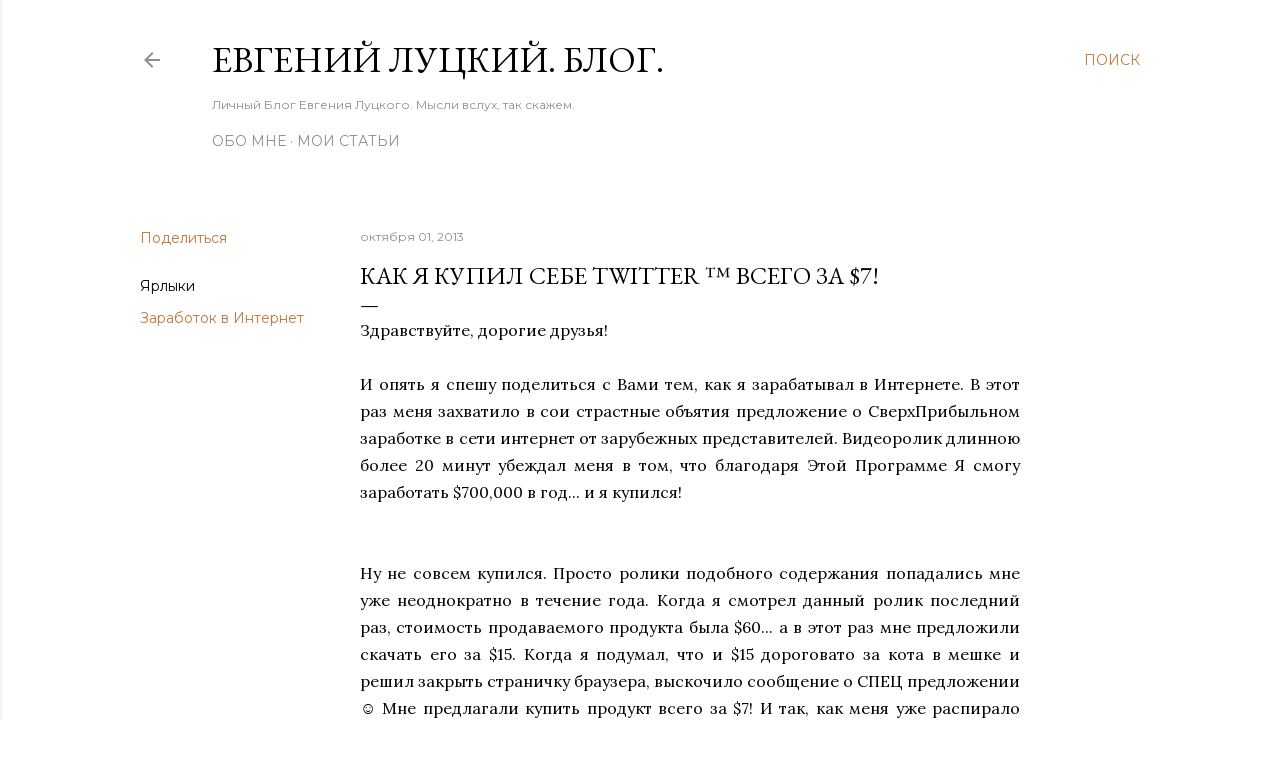

--- FILE ---
content_type: image/svg+xml
request_url: https://content.linkedin.com/content/dam/me/business/en-us/amp/brand-site/v2/bg/LI-Bug.svg.original.svg
body_size: 168
content:
<svg id="Group_1282" data-name="Group 1282" xmlns="http://www.w3.org/2000/svg" width="76.624" height="65.326" viewBox="0 0 76.624 65.326">
  <path id="Path_2525" data-name="Path 2525" d="M1165,274.515a1.2,1.2,0,0,0,1.21-1.269c0-.9-.543-1.33-1.657-1.33h-1.8v4.712h.677v-2.054h.832l.019.025,1.291,2.029h.724l-1.389-2.1Zm-.783-.472h-.785V272.45h.995c.514,0,1.1.084,1.1.757,0,.774-.593.836-1.314.836" transform="translate(-1092.136 -213.406)" fill="#0a66c2"/>
  <path id="Path_2520" data-name="Path 2520" d="M958.98,112.559h-9.6V97.525c0-3.585-.064-8.2-4.993-8.2-5,0-5.765,3.906-5.765,7.939v15.294h-9.6V81.642h9.216v4.225h.129a10.1,10.1,0,0,1,9.093-4.994c9.73,0,11.524,6.4,11.524,14.726ZM918.19,77.416a5.571,5.571,0,1,1,5.57-5.572,5.571,5.571,0,0,1-5.57,5.572m4.8,35.143h-9.61V81.642h9.61Zm40.776-55.2h-55.21a4.728,4.728,0,0,0-4.781,4.67v55.439a4.731,4.731,0,0,0,4.781,4.675h55.21a4.741,4.741,0,0,0,4.8-4.675V62.025a4.738,4.738,0,0,0-4.8-4.67" transform="translate(-903.776 -57.355)" fill="#0a66c2"/>
  <path id="Path_2526" data-name="Path 2526" d="M1156.525,264.22a4.418,4.418,0,1,0,.085,0h-.085m0,8.33a3.874,3.874,0,1,1,3.809-3.938c0,.022,0,.043,0,.065a3.791,3.791,0,0,1-3.708,3.871h-.1" transform="translate(-1084.362 -207.809)" fill="#0a66c2"/>
</svg>
